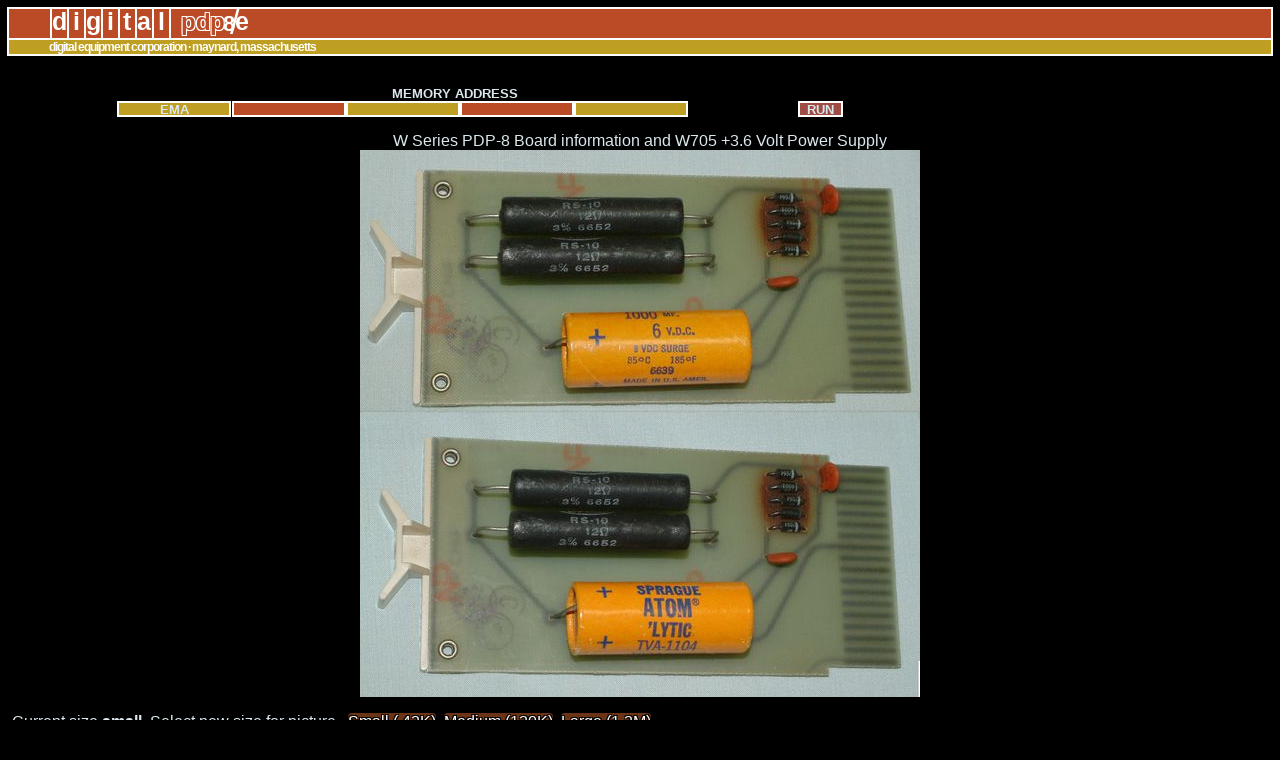

--- FILE ---
content_type: text/html; charset=UTF-8
request_url: https://www.pdp8online.com/w-boards/pics/w705.shtml?small
body_size: 4897
content:
<HTML> <HEAD>
    <link rel='stylesheet' href='../..//css/font-awesome.min.css'>
    <link rel='stylesheet' href='../..//pdp.css' />
<title>W Series PDP-8 Board information and W705 +3.6 Volt Power Supply</title> </head> <body>
    <div class='header-main'>
        <div class='pdp8e-dark-bg digital-model-header'>
            <div class='digital'></div>
            <div class='digital'>d</div>
            <div class='digital'>i</div>
            <div class='digital'>g</div>
            <div class='digital'>i</div>
            <div class='digital'>t</div>
            <div class='digital'>a</div>
            <div class='digital'>l</div>
            <div class='pdp8-logo' style='display:flex;margin-left: 10px; padding-bottom: 2px;'>
                <span class='pdp8e-dark-fg pdp8-logo-text'>pd</span>
                <span class='pdp8e-dark-fg pdp8-logo-text'>p</span>
                <span class='pdp8-logo-model'>8</span>
                <span class='pdp8-logo-version'>e</span>
                <span class='pdp8-logo-divider'>/</span>
            </div>
            <div class='flex-one'></div>
        </div>
        <div class='pdp8e-light-bg digital-byline'>
            <div class='digital-name'>digital equipment corporation &middot; maynard, massachusetts</div>
        </div>


        <div style='display: flex;'>
            <div class='memory-box-borderless'></div>
            <div class='memory-box-borderless'></div>
            <div class='memory-box-borderless'></div>
            <div style='padding-left: 55px;'text-align: left;' class='memory-box-label memory-address'>MEMORY ADDRESS</div>
        </div>
        <div class='memory-box-outer'>
            <div class='memory-box-borderless'></div>
            <div class='pdp8e-light-bg memory-box-label memory-box'>EMA</div>
            <div class='pdp8e-dark-bg memory-box'></div>
            <div class='pdp8e-light-bg memory-box'></div>
            <div class='pdp8e-dark-bg memory-box'></div>
            <div class='pdp8e-light-bg memory-box'></div>
            <div class='memory-box-borderless'></div>
            <div class='pdp8e-dark-bg memory-box'>RUN</div>
        </div>
    </div>
    <div class='content-main'>




<center>W Series PDP-8 Board information and W705 +3.6 Volt Power Supply
<br><img src="small/w705.jpg"> </center>
<script language="JavaScript1.1">
<!--
function replace(loc) { location.replace(loc); }
document.writeln('<p>Current size&nbsp;<b>small</b>. Select new size for picture &nbsp; <a href="javascript:replace(\'w705.shtml\')">Small ( 42K)</a>&nbsp;&nbsp;<a href="javascript:replace(\'w705.shtml?med\')">Medium (120K)</a>&nbsp;&nbsp;<a href="javascript:replace(\'w705.shtml?large\')">Large (1.2M)</a>');
// -->
</script> <noscript>
<p>Current size&nbsp;<b>small</b>. Select new size for picture &nbsp; <a href="w705.shtml">Small ( 42K)</a>&nbsp;&nbsp;<a href="w705.shtml?med">Medium (120K)</a>&nbsp;&nbsp;<a href="w705.shtml?large">Large (1.2M)</a>
</noscript>
<p> This board generates 3.6 volts from 10 volt power supply for use with the W705 and W706 RTL boards. It uses five diodes in series as a <a href="http://en.wikipedia.org/wiki/Linear_regulator">shunt regulator</a> with the two power resistors setting the maximum current. With a light load a significant amount of power is dissipated in the diodes which makes them hot enough to darken the board. The entire board can dissipate up to 15 watts. It is capable of providing up to 1.5 amps. <p> The capacitor on this board was made in 1966 when atomic was a positive word attached to lots of products. Its an interesting choice for capacitors that frequently explode when they fail. <br>This board cost $15 in 1968. 
<p> <a href='w705bk.shtml?small'>Back of board ( 42K)</a>&nbsp;<p> <p><a href="../w-series.shtml">W series logic information</a>

<p><a href="w533bk.shtml?small">Previous picture </a> &nbsp; 
<a href="w705bk.shtml?small">Next picture </a> &nbsp; 
<p>Back to <a href="(none)" onClick="history.back();return false;">Previous page</a> &nbsp;&nbsp; All of <a href='../w-boards.shtml#pictures'>W Series PDP-8 Board information and pictures</a>
<P>
<HR WIDTH="100%">
<BR>Feel free to contact me, David Gesswein <A HREF="mailto:djg@pdp8online.com">djg@pdp8online.com</A>
with any questions, comments on the web site, or if you have related equipment,
documentation, software etc. you are willing to part with.&nbsp; I am 
interested in anything PDP-8
related, computers, peripherals used with them, DEC or third party, or
documentation.&nbsp; 
<BR> <BR>
<A HREF="../../index.shtml">PDP-8 Home Page</a>
&nbsp;&nbsp<A HREF="../../sitemap.shtml">PDP-8 Site Map</a>
&nbsp;&nbsp<A HREF="../../sitesearch.shtml">PDP-8 Site Search</a>
<BR> <BR>

  </div>

</body> </html>


--- FILE ---
content_type: text/css
request_url: https://www.pdp8online.com//pdp.css
body_size: 5072
content:
.pdp8e-dark-bg { background: #bb4b26; }
.pdp8e-light-bg { background: #be9f22; }
.pdp8e-dark-fg { color: #bb4b26; }
.pdp8e-light-fg { color: #be9f22; }
.pdp8e-dark-border { border: 1px solid #bb4b26; }

BODY {
    font-family: 'Lucida Console', arial, sans-serif;
    background: black;
    color: #dae7ed; 
    margin: 7px;
}

A {
    outline: none;
    background: rgba(213, 105, 47, .5);
    border-radius: 4px;
    color: white;
    text-decoration: none;
    text-shadow: -1px  1px 0 black,
                  1px  1px 0 black,
                  1px -1px 0 black,
                 -1px -1px 0 black;
}

A:hover {
    text-decoration: underline;
}

A:visited {
    color: #be9f22;
    background: black;
}

H2 {
    text-align: center;
}

/* FontAwesome styles */
.fa {
    color: white;
}
.fa-li {
    padding: 0 10px;
}
/* end FontAwesome styles */

.header-main {
    margin: 0;
    padding: 0;
}

.content-main {
    padding: 5px;
}


.digital-model-header {
    display: flex;
    border: 2px solid white;
}

.digital {
    border-right: 2px solid white;
    font-family: 'Lucida Console', arial, sans-serif;
    font-size: 25px;
    color: white;
    line-height: 25px; 
    width: 14px;
    text-align: center;
    font-weight: bold;
    padding: 0 1px 3px 0;
}

.digital:first-child {
    width: 40px;
}

.digital-byline {
    border: 2px solid white;
    border-top: none;
}

.pdp8-logo {
    display:flex;
    margin-left: 10px;
    padding-bottom: 2px;
    font-family: 'Lucida Console', arial, sans-serif;
    font-size: 25px;
    line-height: 25px; 
    text-shadow: -1px  1px 0 white,
                  1px  1px 0 white,
                  1px -1px 0 white,
                 -1px -1px 0 white;
}

.pdp8-logo-text {
    font-size: 24px;
    font-weight: bold;
}

.pdp8-logo-text:nth-child(2) {
    margin-left: -1px;
}

.pdp8-logo-model {
    color: white;
    font-size: 22px; 
    margin-left:-2px;
    padding-top:2px;
    text-shadow: none; 
    font-weight: bold;
}

.pdp8-logo-version {
    color: white;
    font-size: 25px; 
    text-shadow: none; 
    font-weight: bold;
}

.pdp8-logo-divider {
    position:relative;
    top:1px;
    left:-19px;
    color:white;
    font-size: 34px; 
    font-weight: normal;
    text-shadow: none;
}

.white-bottom-border {
    border-bottom: 1px solid white;
}

.digital-name {
    flex: 1;
    margin-left: 40px;
    font-family: 'Lucida Console', arial, sans-serif;
    font-size: 12px;
    color: white;
    font-weight: bold;
    text-align:left;
    letter-spacing: -1px;
}

.flex-one {
    flex: 1;
}

.memory-box-outer {
    margin: 10px 0; 
    display: flex; 
    line-height: 13px; 
    height: 16px;
}

.memory-box {
    width: 110px; 
    border: 2px solid white;
}

.memory-box-borderless {
    width: 110px; 
    color: black; 
    background: black;
    border: none;
}

.memory-box:nth-child(2) {
    margin-right: 1px; 
    width: 110px; 
    border: 2px solid white;
    text-align:center; 
}

.memory-box:nth-child(8) {
    width: 35px; 
    border: 2px solid white;
    background: #9f4c44;
    font-family: 'Lucida Console', arial, sans-serif;
    font-size: 13px;
    font-weight: bold;
    text-transform: uppercase;
    text-align: center;
    padding: 0 3px;
}

.memory-box-label {
    font-family: 'Lucida Console', arial, sans-serif;
    font-size: 13px;
    font-weight: bold;
    text-transform: uppercase;
}

.memory-address {
    margin-top: 30px;
    margin-bottom: -10px;
}

.latency-warning-outer {
    padding: 5px 0; 
    text-align: center; 
    margin: 0 0 30px 0;
}

.navigation-outer {
    border: 1px solid #d5692f;
    margin: 0 5px;
    width: 300px; 
    float: left;
}

.navigation-header {
    text-align: center;
}

.navigation-list-item {
    display: flex;
    padding: 5px 0;
}

.navigation-list-icon {
    width:40px; 
    height: 16px; 
    text-align: center;
}

.first-paragraph {
    margin-top: 0;
}

.center-text {
    text-align: center;
}

.navigation-links-outer {
    margin: 5px;
}

.navigation-links-header {
    padding: 3px 0 3px 3px;
    font-weight: bold;
}

.navigation-links-list {
    padding: 4px;
    column-count: 3;
}

.navigation-links-list P {
    margin-top: 0;
}

.new {
    display: inline-block;
    position: relative;
    transform: rotate(-45deg);
    font-size: 9px;
    background: rgb(213, 105, 47, .7); /* #d5692f; */
    color: white;
    padding: 2px;
    border-radius: 3px;
    left: -10px;
    top: -23px;
    border: 1px solid black;
    text-shadow: -1px  1px 0 #333,
                  1px  1px 0 #333,
                  1px -1px 0 #333,
                 -1px -1px 0 #333;
}

.down {
    display: inline-block;
    position: relative;
    transform: rotate(-45deg);
    font-size: 9px;
    background: rgba(255,0,0,.7);
    color: white;
    padding: 2px;
    border-radius: 3px;
    left: -10px;
    top: -23px;
    border: 1px solid black;
    text-shadow: -1px  1px 0 #333,
                  1px  1px 0 #333,
                  1px -1px 0 #333,
                 -1px -1px 0 #333;
}

.clearboth {
    clear: both;
}
